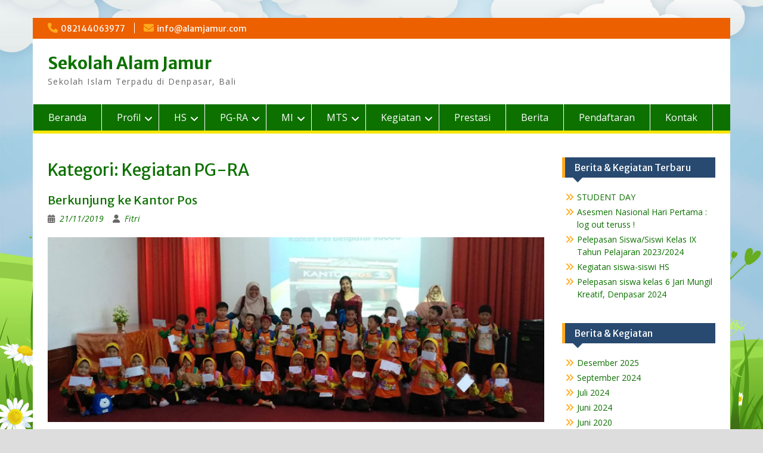

--- FILE ---
content_type: text/html; charset=UTF-8
request_url: https://alamjamur.com/kategori/kegiatan-tk/
body_size: 11501
content:
<!DOCTYPE html> <html lang="id"><head>
	    <meta charset="UTF-8">
    <meta name="viewport" content="width=device-width, initial-scale=1">
    <link rel="profile" href="http://gmpg.org/xfn/11">
    <link rel="pingback" href="https://alamjamur.com/xmlrpc.php">
    
<title>Kegiatan PG-RA &#8211; Sekolah Alam Jamur</title>
<meta name='robots' content='max-image-preview:large' />
<link rel='dns-prefetch' href='//fonts.googleapis.com' />
<link rel="alternate" type="application/rss+xml" title="Sekolah Alam Jamur &raquo; Feed" href="https://alamjamur.com/feed/" />
<link rel="alternate" type="application/rss+xml" title="Sekolah Alam Jamur &raquo; Umpan Komentar" href="https://alamjamur.com/comments/feed/" />
<link rel="alternate" type="application/rss+xml" title="Sekolah Alam Jamur &raquo; Kegiatan PG-RA Umpan Kategori" href="https://alamjamur.com/kategori/kegiatan-tk/feed/" />
<style id='wp-img-auto-sizes-contain-inline-css' type='text/css'>
img:is([sizes=auto i],[sizes^="auto," i]){contain-intrinsic-size:3000px 1500px}
/*# sourceURL=wp-img-auto-sizes-contain-inline-css */
</style>
<style id='wp-emoji-styles-inline-css' type='text/css'>

	img.wp-smiley, img.emoji {
		display: inline !important;
		border: none !important;
		box-shadow: none !important;
		height: 1em !important;
		width: 1em !important;
		margin: 0 0.07em !important;
		vertical-align: -0.1em !important;
		background: none !important;
		padding: 0 !important;
	}
/*# sourceURL=wp-emoji-styles-inline-css */
</style>
<style id='wp-block-library-inline-css' type='text/css'>
:root{--wp-block-synced-color:#7a00df;--wp-block-synced-color--rgb:122,0,223;--wp-bound-block-color:var(--wp-block-synced-color);--wp-editor-canvas-background:#ddd;--wp-admin-theme-color:#007cba;--wp-admin-theme-color--rgb:0,124,186;--wp-admin-theme-color-darker-10:#006ba1;--wp-admin-theme-color-darker-10--rgb:0,107,160.5;--wp-admin-theme-color-darker-20:#005a87;--wp-admin-theme-color-darker-20--rgb:0,90,135;--wp-admin-border-width-focus:2px}@media (min-resolution:192dpi){:root{--wp-admin-border-width-focus:1.5px}}.wp-element-button{cursor:pointer}:root .has-very-light-gray-background-color{background-color:#eee}:root .has-very-dark-gray-background-color{background-color:#313131}:root .has-very-light-gray-color{color:#eee}:root .has-very-dark-gray-color{color:#313131}:root .has-vivid-green-cyan-to-vivid-cyan-blue-gradient-background{background:linear-gradient(135deg,#00d084,#0693e3)}:root .has-purple-crush-gradient-background{background:linear-gradient(135deg,#34e2e4,#4721fb 50%,#ab1dfe)}:root .has-hazy-dawn-gradient-background{background:linear-gradient(135deg,#faaca8,#dad0ec)}:root .has-subdued-olive-gradient-background{background:linear-gradient(135deg,#fafae1,#67a671)}:root .has-atomic-cream-gradient-background{background:linear-gradient(135deg,#fdd79a,#004a59)}:root .has-nightshade-gradient-background{background:linear-gradient(135deg,#330968,#31cdcf)}:root .has-midnight-gradient-background{background:linear-gradient(135deg,#020381,#2874fc)}:root{--wp--preset--font-size--normal:16px;--wp--preset--font-size--huge:42px}.has-regular-font-size{font-size:1em}.has-larger-font-size{font-size:2.625em}.has-normal-font-size{font-size:var(--wp--preset--font-size--normal)}.has-huge-font-size{font-size:var(--wp--preset--font-size--huge)}.has-text-align-center{text-align:center}.has-text-align-left{text-align:left}.has-text-align-right{text-align:right}.has-fit-text{white-space:nowrap!important}#end-resizable-editor-section{display:none}.aligncenter{clear:both}.items-justified-left{justify-content:flex-start}.items-justified-center{justify-content:center}.items-justified-right{justify-content:flex-end}.items-justified-space-between{justify-content:space-between}.screen-reader-text{border:0;clip-path:inset(50%);height:1px;margin:-1px;overflow:hidden;padding:0;position:absolute;width:1px;word-wrap:normal!important}.screen-reader-text:focus{background-color:#ddd;clip-path:none;color:#444;display:block;font-size:1em;height:auto;left:5px;line-height:normal;padding:15px 23px 14px;text-decoration:none;top:5px;width:auto;z-index:100000}html :where(.has-border-color){border-style:solid}html :where([style*=border-top-color]){border-top-style:solid}html :where([style*=border-right-color]){border-right-style:solid}html :where([style*=border-bottom-color]){border-bottom-style:solid}html :where([style*=border-left-color]){border-left-style:solid}html :where([style*=border-width]){border-style:solid}html :where([style*=border-top-width]){border-top-style:solid}html :where([style*=border-right-width]){border-right-style:solid}html :where([style*=border-bottom-width]){border-bottom-style:solid}html :where([style*=border-left-width]){border-left-style:solid}html :where(img[class*=wp-image-]){height:auto;max-width:100%}:where(figure){margin:0 0 1em}html :where(.is-position-sticky){--wp-admin--admin-bar--position-offset:var(--wp-admin--admin-bar--height,0px)}@media screen and (max-width:600px){html :where(.is-position-sticky){--wp-admin--admin-bar--position-offset:0px}}

/*# sourceURL=wp-block-library-inline-css */
</style><style id='global-styles-inline-css' type='text/css'>
:root{--wp--preset--aspect-ratio--square: 1;--wp--preset--aspect-ratio--4-3: 4/3;--wp--preset--aspect-ratio--3-4: 3/4;--wp--preset--aspect-ratio--3-2: 3/2;--wp--preset--aspect-ratio--2-3: 2/3;--wp--preset--aspect-ratio--16-9: 16/9;--wp--preset--aspect-ratio--9-16: 9/16;--wp--preset--color--black: #000;--wp--preset--color--cyan-bluish-gray: #abb8c3;--wp--preset--color--white: #ffffff;--wp--preset--color--pale-pink: #f78da7;--wp--preset--color--vivid-red: #cf2e2e;--wp--preset--color--luminous-vivid-orange: #ff6900;--wp--preset--color--luminous-vivid-amber: #fcb900;--wp--preset--color--light-green-cyan: #7bdcb5;--wp--preset--color--vivid-green-cyan: #00d084;--wp--preset--color--pale-cyan-blue: #8ed1fc;--wp--preset--color--vivid-cyan-blue: #0693e3;--wp--preset--color--vivid-purple: #9b51e0;--wp--preset--color--gray: #666666;--wp--preset--color--light-gray: #f3f3f3;--wp--preset--color--dark-gray: #222222;--wp--preset--color--blue: #294a70;--wp--preset--color--dark-blue: #15305b;--wp--preset--color--navy-blue: #00387d;--wp--preset--color--sky-blue: #49688e;--wp--preset--color--light-blue: #6081a7;--wp--preset--color--yellow: #f4a024;--wp--preset--color--dark-yellow: #ffab1f;--wp--preset--color--red: #e4572e;--wp--preset--color--green: #54b77e;--wp--preset--gradient--vivid-cyan-blue-to-vivid-purple: linear-gradient(135deg,rgb(6,147,227) 0%,rgb(155,81,224) 100%);--wp--preset--gradient--light-green-cyan-to-vivid-green-cyan: linear-gradient(135deg,rgb(122,220,180) 0%,rgb(0,208,130) 100%);--wp--preset--gradient--luminous-vivid-amber-to-luminous-vivid-orange: linear-gradient(135deg,rgb(252,185,0) 0%,rgb(255,105,0) 100%);--wp--preset--gradient--luminous-vivid-orange-to-vivid-red: linear-gradient(135deg,rgb(255,105,0) 0%,rgb(207,46,46) 100%);--wp--preset--gradient--very-light-gray-to-cyan-bluish-gray: linear-gradient(135deg,rgb(238,238,238) 0%,rgb(169,184,195) 100%);--wp--preset--gradient--cool-to-warm-spectrum: linear-gradient(135deg,rgb(74,234,220) 0%,rgb(151,120,209) 20%,rgb(207,42,186) 40%,rgb(238,44,130) 60%,rgb(251,105,98) 80%,rgb(254,248,76) 100%);--wp--preset--gradient--blush-light-purple: linear-gradient(135deg,rgb(255,206,236) 0%,rgb(152,150,240) 100%);--wp--preset--gradient--blush-bordeaux: linear-gradient(135deg,rgb(254,205,165) 0%,rgb(254,45,45) 50%,rgb(107,0,62) 100%);--wp--preset--gradient--luminous-dusk: linear-gradient(135deg,rgb(255,203,112) 0%,rgb(199,81,192) 50%,rgb(65,88,208) 100%);--wp--preset--gradient--pale-ocean: linear-gradient(135deg,rgb(255,245,203) 0%,rgb(182,227,212) 50%,rgb(51,167,181) 100%);--wp--preset--gradient--electric-grass: linear-gradient(135deg,rgb(202,248,128) 0%,rgb(113,206,126) 100%);--wp--preset--gradient--midnight: linear-gradient(135deg,rgb(2,3,129) 0%,rgb(40,116,252) 100%);--wp--preset--font-size--small: 13px;--wp--preset--font-size--medium: 20px;--wp--preset--font-size--large: 28px;--wp--preset--font-size--x-large: 42px;--wp--preset--font-size--normal: 16px;--wp--preset--font-size--huge: 32px;--wp--preset--spacing--20: 0.44rem;--wp--preset--spacing--30: 0.67rem;--wp--preset--spacing--40: 1rem;--wp--preset--spacing--50: 1.5rem;--wp--preset--spacing--60: 2.25rem;--wp--preset--spacing--70: 3.38rem;--wp--preset--spacing--80: 5.06rem;--wp--preset--shadow--natural: 6px 6px 9px rgba(0, 0, 0, 0.2);--wp--preset--shadow--deep: 12px 12px 50px rgba(0, 0, 0, 0.4);--wp--preset--shadow--sharp: 6px 6px 0px rgba(0, 0, 0, 0.2);--wp--preset--shadow--outlined: 6px 6px 0px -3px rgb(255, 255, 255), 6px 6px rgb(0, 0, 0);--wp--preset--shadow--crisp: 6px 6px 0px rgb(0, 0, 0);}:where(.is-layout-flex){gap: 0.5em;}:where(.is-layout-grid){gap: 0.5em;}body .is-layout-flex{display: flex;}.is-layout-flex{flex-wrap: wrap;align-items: center;}.is-layout-flex > :is(*, div){margin: 0;}body .is-layout-grid{display: grid;}.is-layout-grid > :is(*, div){margin: 0;}:where(.wp-block-columns.is-layout-flex){gap: 2em;}:where(.wp-block-columns.is-layout-grid){gap: 2em;}:where(.wp-block-post-template.is-layout-flex){gap: 1.25em;}:where(.wp-block-post-template.is-layout-grid){gap: 1.25em;}.has-black-color{color: var(--wp--preset--color--black) !important;}.has-cyan-bluish-gray-color{color: var(--wp--preset--color--cyan-bluish-gray) !important;}.has-white-color{color: var(--wp--preset--color--white) !important;}.has-pale-pink-color{color: var(--wp--preset--color--pale-pink) !important;}.has-vivid-red-color{color: var(--wp--preset--color--vivid-red) !important;}.has-luminous-vivid-orange-color{color: var(--wp--preset--color--luminous-vivid-orange) !important;}.has-luminous-vivid-amber-color{color: var(--wp--preset--color--luminous-vivid-amber) !important;}.has-light-green-cyan-color{color: var(--wp--preset--color--light-green-cyan) !important;}.has-vivid-green-cyan-color{color: var(--wp--preset--color--vivid-green-cyan) !important;}.has-pale-cyan-blue-color{color: var(--wp--preset--color--pale-cyan-blue) !important;}.has-vivid-cyan-blue-color{color: var(--wp--preset--color--vivid-cyan-blue) !important;}.has-vivid-purple-color{color: var(--wp--preset--color--vivid-purple) !important;}.has-black-background-color{background-color: var(--wp--preset--color--black) !important;}.has-cyan-bluish-gray-background-color{background-color: var(--wp--preset--color--cyan-bluish-gray) !important;}.has-white-background-color{background-color: var(--wp--preset--color--white) !important;}.has-pale-pink-background-color{background-color: var(--wp--preset--color--pale-pink) !important;}.has-vivid-red-background-color{background-color: var(--wp--preset--color--vivid-red) !important;}.has-luminous-vivid-orange-background-color{background-color: var(--wp--preset--color--luminous-vivid-orange) !important;}.has-luminous-vivid-amber-background-color{background-color: var(--wp--preset--color--luminous-vivid-amber) !important;}.has-light-green-cyan-background-color{background-color: var(--wp--preset--color--light-green-cyan) !important;}.has-vivid-green-cyan-background-color{background-color: var(--wp--preset--color--vivid-green-cyan) !important;}.has-pale-cyan-blue-background-color{background-color: var(--wp--preset--color--pale-cyan-blue) !important;}.has-vivid-cyan-blue-background-color{background-color: var(--wp--preset--color--vivid-cyan-blue) !important;}.has-vivid-purple-background-color{background-color: var(--wp--preset--color--vivid-purple) !important;}.has-black-border-color{border-color: var(--wp--preset--color--black) !important;}.has-cyan-bluish-gray-border-color{border-color: var(--wp--preset--color--cyan-bluish-gray) !important;}.has-white-border-color{border-color: var(--wp--preset--color--white) !important;}.has-pale-pink-border-color{border-color: var(--wp--preset--color--pale-pink) !important;}.has-vivid-red-border-color{border-color: var(--wp--preset--color--vivid-red) !important;}.has-luminous-vivid-orange-border-color{border-color: var(--wp--preset--color--luminous-vivid-orange) !important;}.has-luminous-vivid-amber-border-color{border-color: var(--wp--preset--color--luminous-vivid-amber) !important;}.has-light-green-cyan-border-color{border-color: var(--wp--preset--color--light-green-cyan) !important;}.has-vivid-green-cyan-border-color{border-color: var(--wp--preset--color--vivid-green-cyan) !important;}.has-pale-cyan-blue-border-color{border-color: var(--wp--preset--color--pale-cyan-blue) !important;}.has-vivid-cyan-blue-border-color{border-color: var(--wp--preset--color--vivid-cyan-blue) !important;}.has-vivid-purple-border-color{border-color: var(--wp--preset--color--vivid-purple) !important;}.has-vivid-cyan-blue-to-vivid-purple-gradient-background{background: var(--wp--preset--gradient--vivid-cyan-blue-to-vivid-purple) !important;}.has-light-green-cyan-to-vivid-green-cyan-gradient-background{background: var(--wp--preset--gradient--light-green-cyan-to-vivid-green-cyan) !important;}.has-luminous-vivid-amber-to-luminous-vivid-orange-gradient-background{background: var(--wp--preset--gradient--luminous-vivid-amber-to-luminous-vivid-orange) !important;}.has-luminous-vivid-orange-to-vivid-red-gradient-background{background: var(--wp--preset--gradient--luminous-vivid-orange-to-vivid-red) !important;}.has-very-light-gray-to-cyan-bluish-gray-gradient-background{background: var(--wp--preset--gradient--very-light-gray-to-cyan-bluish-gray) !important;}.has-cool-to-warm-spectrum-gradient-background{background: var(--wp--preset--gradient--cool-to-warm-spectrum) !important;}.has-blush-light-purple-gradient-background{background: var(--wp--preset--gradient--blush-light-purple) !important;}.has-blush-bordeaux-gradient-background{background: var(--wp--preset--gradient--blush-bordeaux) !important;}.has-luminous-dusk-gradient-background{background: var(--wp--preset--gradient--luminous-dusk) !important;}.has-pale-ocean-gradient-background{background: var(--wp--preset--gradient--pale-ocean) !important;}.has-electric-grass-gradient-background{background: var(--wp--preset--gradient--electric-grass) !important;}.has-midnight-gradient-background{background: var(--wp--preset--gradient--midnight) !important;}.has-small-font-size{font-size: var(--wp--preset--font-size--small) !important;}.has-medium-font-size{font-size: var(--wp--preset--font-size--medium) !important;}.has-large-font-size{font-size: var(--wp--preset--font-size--large) !important;}.has-x-large-font-size{font-size: var(--wp--preset--font-size--x-large) !important;}
/*# sourceURL=global-styles-inline-css */
</style>

<style id='classic-theme-styles-inline-css' type='text/css'>
/*! This file is auto-generated */
.wp-block-button__link{color:#fff;background-color:#32373c;border-radius:9999px;box-shadow:none;text-decoration:none;padding:calc(.667em + 2px) calc(1.333em + 2px);font-size:1.125em}.wp-block-file__button{background:#32373c;color:#fff;text-decoration:none}
/*# sourceURL=/wp-includes/css/classic-themes.min.css */
</style>
<link rel='stylesheet' id='awsm-ead-public-css' href='https://alamjamur.com/wp-content/plugins/embed-any-document/css/embed-public.min.css?ver=2.7.12' type='text/css' media='all' />
<link rel='stylesheet' id='cpsh-shortcodes-css' href='https://alamjamur.com/wp-content/plugins/column-shortcodes/assets/css/shortcodes.css?ver=1.0.1' type='text/css' media='all' />
<link rel='stylesheet' id='contact-form-7-css' href='https://alamjamur.com/wp-content/plugins/contact-form-7/includes/css/styles.css?ver=6.1.4' type='text/css' media='all' />
<link rel='stylesheet' id='fontawesome-css' href='https://alamjamur.com/wp-content/themes/education-hub/third-party/font-awesome/css/all.min.css?ver=6.7.2' type='text/css' media='all' />
<link rel='stylesheet' id='education-hub-google-fonts-css' href='//fonts.googleapis.com/css?family=Open+Sans%3A600%2C400%2C400italic%2C300%2C100%2C700%7CMerriweather+Sans%3A400%2C700&#038;ver=6.9' type='text/css' media='all' />
<link rel='stylesheet' id='education-hub-style-css' href='https://alamjamur.com/wp-content/themes/education-hub/style.css?ver=3.0' type='text/css' media='all' />
<link rel='stylesheet' id='education-hub-block-style-css' href='https://alamjamur.com/wp-content/themes/education-hub/css/blocks.css?ver=20201208' type='text/css' media='all' />
<script type="text/javascript" src="https://alamjamur.com/wp-includes/js/jquery/jquery.min.js?ver=3.7.1" id="jquery-core-js"></script>
<script type="text/javascript" src="https://alamjamur.com/wp-includes/js/jquery/jquery-migrate.min.js?ver=3.4.1" id="jquery-migrate-js"></script>
<link rel="https://api.w.org/" href="https://alamjamur.com/wp-json/" /><link rel="alternate" title="JSON" type="application/json" href="https://alamjamur.com/wp-json/wp/v2/categories/7" /><link rel="EditURI" type="application/rsd+xml" title="RSD" href="https://alamjamur.com/xmlrpc.php?rsd" />
<meta name="generator" content="WordPress 6.9" />
<style type="text/css" id="custom-background-css">
body.custom-background { background-image: url("https://alamjamur.com/wp-content/uploads/2017/01/bg2.jpg"); background-position: center top; background-size: cover; background-repeat: no-repeat; background-attachment: fixed; }
</style>
	<link rel="icon" href="https://alamjamur.com/wp-content/uploads/2021/10/alamjamur-favico-150x150.png" sizes="32x32" />
<link rel="icon" href="https://alamjamur.com/wp-content/uploads/2021/10/alamjamur-favico.png" sizes="192x192" />
<link rel="apple-touch-icon" href="https://alamjamur.com/wp-content/uploads/2021/10/alamjamur-favico.png" />
<meta name="msapplication-TileImage" content="https://alamjamur.com/wp-content/uploads/2021/10/alamjamur-favico.png" />
		<style type="text/css" id="wp-custom-css">
			/*
Anda bisa menambahkan CSS di sini.

Klik ikon bantuan di atas untuk info lebih lanjut.
*/

#tophead {background-color: #ec6000;}
.site-footer {
    background-color: #ec6000;}
#main-nav {
    background-color: #0d7100;
	border-bottom: 5px solid #f8e502;}
.main-navigation ul ul {
    background: #ec6000 none repeat scroll 0 0;}
h1, h2, h3, h4, h5, h6 {color: #0d7100;}
a, a:visited {color: #0d7100;}
.one_half{padding-right: 20px;}

button:hover, input[type="button"]:hover, input[type="reset"]:hover, input[type="submit"]:hover {
    background-color: #0d7100;
}
.nav-links span.current, .nav-links a {
    background-color: #ec6000;}

input[type="text"], input[type="email"], input[type="url"], input[type="password"], input[type="search"],select {
    padding: 6px 0 6px 9px;
}

.site-info {display:none;}		</style>
		</head>

<body class="archive category category-kegiatan-tk category-7 custom-background wp-embed-responsive wp-theme-education-hub group-blog site-layout-boxed global-layout-right-sidebar">

	
	    <div id="page" class="container hfeed site">
    <a class="skip-link screen-reader-text" href="#content">Skip to content</a>
    	<div id="tophead">
		<div class="container">
			<div id="quick-contact">
									<ul>
													<li class="quick-call"><a href="tel:082144063977">082144063977</a></li>
																			<li class="quick-email"><a href="mailto:info@alamjamur.com">info@alamjamur.com</a></li>
											</ul>
				
							</div>

			
			
		</div> <!-- .container -->
	</div><!--  #tophead -->

	<header id="masthead" class="site-header" role="banner"><div class="container">			    <div class="site-branding">

		    
										        <div id="site-identity">
					            	              <p class="site-title"><a href="https://alamjamur.com/" rel="home">Sekolah Alam Jamur</a></p>
	            				
					            <p class="site-description">Sekolah Islam Terpadu di Denpasar, Bali</p>
					        </div><!-- #site-identity -->
			
	    </div><!-- .site-branding -->

	    	    
        </div><!-- .container --></header><!-- #masthead -->    <div id="main-nav" class="clear-fix">
        <div class="container">
        <nav id="site-navigation" class="main-navigation" role="navigation">
          <button class="menu-toggle" aria-controls="primary-menu" aria-expanded="false">
          	<i class="fa fa-bars"></i>
          	<i class="fa fa-close"></i>
			Menu</button>
            <div class="wrap-menu-content">
				<div class="menu-utama-container"><ul id="primary-menu" class="menu"><li id="menu-item-18" class="menu-item menu-item-type-custom menu-item-object-custom menu-item-home menu-item-18"><a href="https://alamjamur.com/">Beranda</a></li>
<li id="menu-item-29" class="menu-item menu-item-type-custom menu-item-object-custom menu-item-has-children menu-item-29"><a href="#">Profil</a>
<ul class="sub-menu">
	<li id="menu-item-27" class="menu-item menu-item-type-post_type menu-item-object-page menu-item-27"><a href="https://alamjamur.com/sejarah-profil-yayasan/">Sejarah &#038; Profil Yayasan</a></li>
	<li id="menu-item-26" class="menu-item menu-item-type-post_type menu-item-object-page menu-item-26"><a href="https://alamjamur.com/profil-pengelola/">Profil Pengelola</a></li>
</ul>
</li>
<li id="menu-item-14" class="menu-item menu-item-type-custom menu-item-object-custom menu-item-has-children menu-item-14"><a href="#">HS</a>
<ul class="sub-menu">
	<li id="menu-item-225" class="menu-item menu-item-type-post_type menu-item-object-page menu-item-225"><a href="https://alamjamur.com/informasi-umum-hs/">Informasi Umum HS</a></li>
	<li id="menu-item-141" class="menu-item menu-item-type-post_type menu-item-object-page menu-item-141"><a href="https://alamjamur.com/kurikulum-hs/">Kurikulum HS</a></li>
	<li id="menu-item-137" class="menu-item menu-item-type-post_type menu-item-object-page menu-item-137"><a href="https://alamjamur.com/kalender-pendidikan-hs/">Kalender Pendidikan HS</a></li>
	<li id="menu-item-121" class="menu-item menu-item-type-post_type menu-item-object-page menu-item-121"><a href="https://alamjamur.com/ekstrakurikuler-hs/">Ekstrakurikuler HS</a></li>
	<li id="menu-item-52" class="menu-item menu-item-type-taxonomy menu-item-object-category menu-item-52"><a href="https://alamjamur.com/kategori/kegiatan-hs/">Kegiatan HS</a></li>
	<li id="menu-item-944" class="menu-item menu-item-type-post_type menu-item-object-page menu-item-944"><a href="https://alamjamur.com/galeri-foto-hs/">Galeri Foto HS</a></li>
</ul>
</li>
<li id="menu-item-15" class="menu-item menu-item-type-custom menu-item-object-custom current-menu-ancestor current-menu-parent menu-item-has-children menu-item-15"><a href="#">PG-RA</a>
<ul class="sub-menu">
	<li id="menu-item-228" class="menu-item menu-item-type-post_type menu-item-object-page menu-item-228"><a href="https://alamjamur.com/informasi-umum-ra/">Informasi Umum PG-RA</a></li>
	<li id="menu-item-144" class="menu-item menu-item-type-post_type menu-item-object-page menu-item-144"><a href="https://alamjamur.com/kurikulum-ra/">Kurikulum PG-RA</a></li>
	<li id="menu-item-713" class="menu-item menu-item-type-post_type menu-item-object-page menu-item-713"><a href="https://alamjamur.com/kalender-pendidikan-ra/">Kalender Pendidikan PG-RA</a></li>
	<li id="menu-item-124" class="menu-item menu-item-type-post_type menu-item-object-page menu-item-124"><a href="https://alamjamur.com/ekstrakurikuler-ra/">Ekstrakurikuler PG-RA</a></li>
	<li id="menu-item-55" class="menu-item menu-item-type-taxonomy menu-item-object-category current-menu-item menu-item-55"><a href="https://alamjamur.com/kategori/kegiatan-tk/" aria-current="page">Kegiatan PG-RA</a></li>
	<li id="menu-item-128" class="menu-item menu-item-type-post_type menu-item-object-page menu-item-128"><a href="https://alamjamur.com/galeri-foto-ra/">Galeri Foto PG-RA</a></li>
</ul>
</li>
<li id="menu-item-16" class="menu-item menu-item-type-custom menu-item-object-custom menu-item-has-children menu-item-16"><a href="#">MI</a>
<ul class="sub-menu">
	<li id="menu-item-226" class="menu-item menu-item-type-post_type menu-item-object-page menu-item-226"><a href="https://alamjamur.com/informasi-umum-mi/">Informasi Umum MI</a></li>
	<li id="menu-item-142" class="menu-item menu-item-type-post_type menu-item-object-page menu-item-142"><a href="https://alamjamur.com/kurikulum-mi/">Kurikulum MI</a></li>
	<li id="menu-item-138" class="menu-item menu-item-type-post_type menu-item-object-page menu-item-138"><a href="https://alamjamur.com/kalender-pendidikan-mi/">Kalender Pendidikan MI</a></li>
	<li id="menu-item-122" class="menu-item menu-item-type-post_type menu-item-object-page menu-item-122"><a href="https://alamjamur.com/ekstrakurikuler-mi/">Ekstrakurikuler MI</a></li>
	<li id="menu-item-53" class="menu-item menu-item-type-taxonomy menu-item-object-category menu-item-53"><a href="https://alamjamur.com/kategori/kegiatan-sd/">Kegiatan MI</a></li>
	<li id="menu-item-126" class="menu-item menu-item-type-post_type menu-item-object-page menu-item-126"><a href="https://alamjamur.com/galeri-foto-mi/">Galeri Foto MI</a></li>
</ul>
</li>
<li id="menu-item-17" class="menu-item menu-item-type-custom menu-item-object-custom menu-item-has-children menu-item-17"><a href="#">MTS</a>
<ul class="sub-menu">
	<li id="menu-item-227" class="menu-item menu-item-type-post_type menu-item-object-page menu-item-227"><a href="https://alamjamur.com/informasi-umum-mts/">Informasi Umum MTS</a></li>
	<li id="menu-item-143" class="menu-item menu-item-type-post_type menu-item-object-page menu-item-143"><a href="https://alamjamur.com/kurikulum-mts/">Kurikulum MTS</a></li>
	<li id="menu-item-139" class="menu-item menu-item-type-post_type menu-item-object-page menu-item-139"><a href="https://alamjamur.com/kalender-pendidikan-mts/">Kalender Pendidikan MTS</a></li>
	<li id="menu-item-123" class="menu-item menu-item-type-post_type menu-item-object-page menu-item-123"><a href="https://alamjamur.com/ekstrakurikuler-mts/">Ekstrakurikuler MTS</a></li>
	<li id="menu-item-54" class="menu-item menu-item-type-taxonomy menu-item-object-category menu-item-54"><a href="https://alamjamur.com/kategori/kegiatan-smp/">Kegiatan MTS</a></li>
	<li id="menu-item-127" class="menu-item menu-item-type-post_type menu-item-object-page menu-item-127"><a href="https://alamjamur.com/galeri-foto-mts/">Galeri Foto MTS</a></li>
</ul>
</li>
<li id="menu-item-35" class="menu-item menu-item-type-custom menu-item-object-custom menu-item-has-children menu-item-35"><a href="#">Kegiatan</a>
<ul class="sub-menu">
	<li id="menu-item-46" class="menu-item menu-item-type-taxonomy menu-item-object-category menu-item-46"><a href="https://alamjamur.com/kategori/kegiatan-sekolah/">Kegiatan Sekolah</a></li>
	<li id="menu-item-47" class="menu-item menu-item-type-taxonomy menu-item-object-category menu-item-47"><a href="https://alamjamur.com/kategori/kegiatan-wali-murid/">Kegiatan Wali Murid</a></li>
</ul>
</li>
<li id="menu-item-48" class="menu-item menu-item-type-taxonomy menu-item-object-category menu-item-48"><a href="https://alamjamur.com/kategori/prestasi/">Prestasi</a></li>
<li id="menu-item-45" class="menu-item menu-item-type-taxonomy menu-item-object-category menu-item-45"><a href="https://alamjamur.com/kategori/berita/">Berita</a></li>
<li id="menu-item-43" class="menu-item menu-item-type-post_type menu-item-object-page menu-item-43"><a href="https://alamjamur.com/pendaftaran/">Pendaftaran</a></li>
<li id="menu-item-42" class="menu-item menu-item-type-post_type menu-item-object-page menu-item-42"><a href="https://alamjamur.com/kontak/">Kontak</a></li>
</ul></div>            </div><!-- .menu-content -->
        </nav><!-- #site-navigation -->
       </div> <!-- .container -->
    </div> <!-- #main-nav -->
    
	<div id="content" class="site-content"><div class="container"><div class="inner-wrapper">    
	<div id="primary" class="content-area">
		<main id="main" class="site-main" role="main">

		
			<header class="page-header">
				<h1 class="page-title">Kategori: <span>Kegiatan PG-RA</span></h1>			</header><!-- .page-header -->

						
				
<article id="post-724" class="post-724 post type-post status-publish format-standard has-post-thumbnail hentry category-berita category-kegiatan-tk">
	<header class="entry-header">
		<h2 class="entry-title"><a href="https://alamjamur.com/berkunjung-ke-kantor-pos/" rel="bookmark">Berkunjung ke Kantor Pos</a></h2>
				<div class="entry-meta">
			<span class="posted-on"><a href="https://alamjamur.com/berkunjung-ke-kantor-pos/" rel="bookmark"><time class="entry-date published" datetime="2019-11-21T14:21:06+08:00">21/11/2019</time><time class="updated" datetime="2019-12-04T15:00:55+08:00">04/12/2019</time></a></span><span class="byline"> <span class="author vcard"><a class="url fn n" href="https://alamjamur.com/author/pipit/">Fitri</a></span></span>		</div><!-- .entry-meta -->
			</header><!-- .entry-header -->

	<div class="entry-content">
														<a href="https://alamjamur.com/berkunjung-ke-kantor-pos/"><img width="847" height="315" src="https://alamjamur.com/wp-content/uploads/2019/12/foto-kantor-pos.jpg" class="aligncenter wp-post-image" alt="" decoding="async" fetchpriority="high" srcset="https://alamjamur.com/wp-content/uploads/2019/12/foto-kantor-pos.jpg 1024w, https://alamjamur.com/wp-content/uploads/2019/12/foto-kantor-pos-300x112.jpg 300w, https://alamjamur.com/wp-content/uploads/2019/12/foto-kantor-pos-768x286.jpg 768w, https://alamjamur.com/wp-content/uploads/2019/12/foto-kantor-pos-360x134.jpg 360w" sizes="(max-width: 847px) 100vw, 847px" /></a>
					
					<p>Puncak tema kebutuhanku, sub tema alat komunikasi. kelompok B hari Kamis, 21 November 2019.</p>
		
	</div><!-- .entry-content -->

	<footer class="entry-footer">
		<span class="cat-links"><a href="https://alamjamur.com/kategori/berita/" rel="category tag">Berita</a>, <a href="https://alamjamur.com/kategori/kegiatan-tk/" rel="category tag">Kegiatan PG-RA</a></span><span class="comments-link"><a href="https://alamjamur.com/berkunjung-ke-kantor-pos/#respond">Leave a comment</a></span>	</footer><!-- .entry-footer -->
</article><!-- #post-## -->

			
				
<article id="post-714" class="post-714 post type-post status-publish format-standard has-post-thumbnail hentry category-berita category-kegiatan-tk">
	<header class="entry-header">
		<h2 class="entry-title"><a href="https://alamjamur.com/puncak-tema-mengenal-masjid-ra/" rel="bookmark">Puncak Tema Mengenal Masjid RA</a></h2>
				<div class="entry-meta">
			<span class="posted-on"><a href="https://alamjamur.com/puncak-tema-mengenal-masjid-ra/" rel="bookmark"><time class="entry-date published" datetime="2019-11-16T11:22:42+08:00">16/11/2019</time><time class="updated" datetime="2019-12-04T13:53:10+08:00">04/12/2019</time></a></span><span class="byline"> <span class="author vcard"><a class="url fn n" href="https://alamjamur.com/author/pipit/">Fitri</a></span></span>		</div><!-- .entry-meta -->
			</header><!-- .entry-header -->

	<div class="entry-content">
														<a href="https://alamjamur.com/puncak-tema-mengenal-masjid-ra/"><img width="847" height="315" src="https://alamjamur.com/wp-content/uploads/2019/11/mengenal-masjid.jpg" class="aligncenter wp-post-image" alt="" decoding="async" srcset="https://alamjamur.com/wp-content/uploads/2019/11/mengenal-masjid.jpg 1024w, https://alamjamur.com/wp-content/uploads/2019/11/mengenal-masjid-300x112.jpg 300w, https://alamjamur.com/wp-content/uploads/2019/11/mengenal-masjid-768x286.jpg 768w, https://alamjamur.com/wp-content/uploads/2019/11/mengenal-masjid-360x134.jpg 360w" sizes="(max-width: 847px) 100vw, 847px" /></a>
					
					<p>Puncak Tema : LINGKUNGANKU Agenda Kunjungan siswa RA Alam Jamur Kelompok B berkunjung ke Masjid Nurul Huda &#8211; Tuban &nbsp;</p>
		
	</div><!-- .entry-content -->

	<footer class="entry-footer">
		<span class="cat-links"><a href="https://alamjamur.com/kategori/berita/" rel="category tag">Berita</a>, <a href="https://alamjamur.com/kategori/kegiatan-tk/" rel="category tag">Kegiatan PG-RA</a></span><span class="comments-link"><a href="https://alamjamur.com/puncak-tema-mengenal-masjid-ra/#respond">Leave a comment</a></span>	</footer><!-- .entry-footer -->
</article><!-- #post-## -->

			
				
<article id="post-672" class="post-672 post type-post status-publish format-standard has-post-thumbnail hentry category-berita category-kegiatan-tk">
	<header class="entry-header">
		<h2 class="entry-title"><a href="https://alamjamur.com/belajar-berkebun-pg-ra-alam-jamur/" rel="bookmark">Belajar Berkebun PG RA Alam Jamur</a></h2>
				<div class="entry-meta">
			<span class="posted-on"><a href="https://alamjamur.com/belajar-berkebun-pg-ra-alam-jamur/" rel="bookmark"><time class="entry-date published updated" datetime="2018-04-27T20:51:09+08:00">27/04/2018</time></a></span><span class="byline"> <span class="author vcard"><a class="url fn n" href="https://alamjamur.com/author/pipit/">Fitri</a></span></span>		</div><!-- .entry-meta -->
			</header><!-- .entry-header -->

	<div class="entry-content">
														<a href="https://alamjamur.com/belajar-berkebun-pg-ra-alam-jamur/"><img width="847" height="315" src="https://alamjamur.com/wp-content/uploads/2018/04/berkebun-1024x381.jpg" class="aligncenter wp-post-image" alt="" decoding="async" srcset="https://alamjamur.com/wp-content/uploads/2018/04/berkebun.jpg 1024w, https://alamjamur.com/wp-content/uploads/2018/04/berkebun-300x112.jpg 300w, https://alamjamur.com/wp-content/uploads/2018/04/berkebun-768x286.jpg 768w, https://alamjamur.com/wp-content/uploads/2018/04/berkebun-360x134.jpg 360w" sizes="(max-width: 847px) 100vw, 847px" /></a>
					
							
	</div><!-- .entry-content -->

	<footer class="entry-footer">
		<span class="cat-links"><a href="https://alamjamur.com/kategori/berita/" rel="category tag">Berita</a>, <a href="https://alamjamur.com/kategori/kegiatan-tk/" rel="category tag">Kegiatan PG-RA</a></span><span class="comments-link"><a href="https://alamjamur.com/belajar-berkebun-pg-ra-alam-jamur/#respond">Leave a comment</a></span>	</footer><!-- .entry-footer -->
</article><!-- #post-## -->

			
				
<article id="post-581" class="post-581 post type-post status-publish format-standard has-post-thumbnail hentry category-berita category-kegiatan-hs category-kegiatan-tk">
	<header class="entry-header">
		<h2 class="entry-title"><a href="https://alamjamur.com/kartinian-pg-ra-alam-jamur-di-lapangan-puputan-denpasar/" rel="bookmark">Kartinian PG RA Alam Jamur di lapangan Puputan Denpasar</a></h2>
				<div class="entry-meta">
			<span class="posted-on"><a href="https://alamjamur.com/kartinian-pg-ra-alam-jamur-di-lapangan-puputan-denpasar/" rel="bookmark"><time class="entry-date published updated" datetime="2018-04-23T14:18:57+08:00">23/04/2018</time></a></span><span class="byline"> <span class="author vcard"><a class="url fn n" href="https://alamjamur.com/author/pipit/">Fitri</a></span></span>		</div><!-- .entry-meta -->
			</header><!-- .entry-header -->

	<div class="entry-content">
														<a href="https://alamjamur.com/kartinian-pg-ra-alam-jamur-di-lapangan-puputan-denpasar/"><img width="847" height="315" src="https://alamjamur.com/wp-content/uploads/2018/04/kartinian-23-april2018-1024x381.jpg" class="aligncenter wp-post-image" alt="" decoding="async" loading="lazy" srcset="https://alamjamur.com/wp-content/uploads/2018/04/kartinian-23-april2018.jpg 1024w, https://alamjamur.com/wp-content/uploads/2018/04/kartinian-23-april2018-300x112.jpg 300w, https://alamjamur.com/wp-content/uploads/2018/04/kartinian-23-april2018-768x286.jpg 768w, https://alamjamur.com/wp-content/uploads/2018/04/kartinian-23-april2018-360x134.jpg 360w" sizes="auto, (max-width: 847px) 100vw, 847px" /></a>
					
					<p>Kegiatan memperingati hari Kartini PG RA Alam Jamur yang diadakan di lapangan Puputan Denpasar 23 April 2018.</p>
		
	</div><!-- .entry-content -->

	<footer class="entry-footer">
		<span class="cat-links"><a href="https://alamjamur.com/kategori/berita/" rel="category tag">Berita</a>, <a href="https://alamjamur.com/kategori/kegiatan-hs/" rel="category tag">Kegiatan HS</a>, <a href="https://alamjamur.com/kategori/kegiatan-tk/" rel="category tag">Kegiatan PG-RA</a></span><span class="comments-link"><a href="https://alamjamur.com/kartinian-pg-ra-alam-jamur-di-lapangan-puputan-denpasar/#respond">Leave a comment</a></span>	</footer><!-- .entry-footer -->
</article><!-- #post-## -->

			
				
<article id="post-483" class="post-483 post type-post status-publish format-standard has-post-thumbnail hentry category-berita category-kegiatan-hs category-kegiatan-tk category-kegiatan-sekolah">
	<header class="entry-header">
		<h2 class="entry-title"><a href="https://alamjamur.com/family-gathering-pg-ra-alam-jamur-di-dreamland-waterpark/" rel="bookmark">Family Gathering PG RA Alam Jamur di Dreamland Waterpark</a></h2>
				<div class="entry-meta">
			<span class="posted-on"><a href="https://alamjamur.com/family-gathering-pg-ra-alam-jamur-di-dreamland-waterpark/" rel="bookmark"><time class="entry-date published" datetime="2018-04-14T14:47:28+08:00">14/04/2018</time><time class="updated" datetime="2018-04-17T14:53:16+08:00">17/04/2018</time></a></span><span class="byline"> <span class="author vcard"><a class="url fn n" href="https://alamjamur.com/author/masiwan/">masiwan</a></span></span>		</div><!-- .entry-meta -->
			</header><!-- .entry-header -->

	<div class="entry-content">
														<a href="https://alamjamur.com/family-gathering-pg-ra-alam-jamur-di-dreamland-waterpark/"><img width="847" height="315" src="https://alamjamur.com/wp-content/uploads/2018/04/Family-Gathering-PG-RA-Alam-Jamur-Bali-Dreamland-Waterpark-14-April-2018-1024x381.jpg" class="aligncenter wp-post-image" alt="" decoding="async" loading="lazy" srcset="https://alamjamur.com/wp-content/uploads/2018/04/Family-Gathering-PG-RA-Alam-Jamur-Bali-Dreamland-Waterpark-14-April-2018-1024x381.jpg 1024w, https://alamjamur.com/wp-content/uploads/2018/04/Family-Gathering-PG-RA-Alam-Jamur-Bali-Dreamland-Waterpark-14-April-2018-300x112.jpg 300w, https://alamjamur.com/wp-content/uploads/2018/04/Family-Gathering-PG-RA-Alam-Jamur-Bali-Dreamland-Waterpark-14-April-2018-768x286.jpg 768w, https://alamjamur.com/wp-content/uploads/2018/04/Family-Gathering-PG-RA-Alam-Jamur-Bali-Dreamland-Waterpark-14-April-2018-360x134.jpg 360w, https://alamjamur.com/wp-content/uploads/2018/04/Family-Gathering-PG-RA-Alam-Jamur-Bali-Dreamland-Waterpark-14-April-2018.jpg 1170w" sizes="auto, (max-width: 847px) 100vw, 847px" /></a>
					
					<p>Family Gathering PG RA Alam Jamur yang diadakan di Dreamland Waterpark pada 14 April 2018.</p>
		
	</div><!-- .entry-content -->

	<footer class="entry-footer">
		<span class="cat-links"><a href="https://alamjamur.com/kategori/berita/" rel="category tag">Berita</a>, <a href="https://alamjamur.com/kategori/kegiatan-hs/" rel="category tag">Kegiatan HS</a>, <a href="https://alamjamur.com/kategori/kegiatan-tk/" rel="category tag">Kegiatan PG-RA</a>, <a href="https://alamjamur.com/kategori/kegiatan-sekolah/" rel="category tag">Kegiatan Sekolah</a></span><span class="comments-link"><a href="https://alamjamur.com/family-gathering-pg-ra-alam-jamur-di-dreamland-waterpark/#respond">Leave a comment</a></span>	</footer><!-- .entry-footer -->
</article><!-- #post-## -->

			
				
<article id="post-506" class="post-506 post type-post status-publish format-standard has-post-thumbnail hentry category-berita category-kegiatan-hs category-kegiatan-tk">
	<header class="entry-header">
		<h2 class="entry-title"><a href="https://alamjamur.com/market-day-pg-ra-alam-jamur-6-april-2018/" rel="bookmark">Market Day PG RA Alam Jamur 6 April 2018</a></h2>
				<div class="entry-meta">
			<span class="posted-on"><a href="https://alamjamur.com/market-day-pg-ra-alam-jamur-6-april-2018/" rel="bookmark"><time class="entry-date published" datetime="2018-04-06T15:04:13+08:00">06/04/2018</time><time class="updated" datetime="2018-04-17T15:05:02+08:00">17/04/2018</time></a></span><span class="byline"> <span class="author vcard"><a class="url fn n" href="https://alamjamur.com/author/masiwan/">masiwan</a></span></span>		</div><!-- .entry-meta -->
			</header><!-- .entry-header -->

	<div class="entry-content">
														<a href="https://alamjamur.com/market-day-pg-ra-alam-jamur-6-april-2018/"><img width="847" height="315" src="https://alamjamur.com/wp-content/uploads/2018/04/Market-Day-PG-RA-Alam-Jamur-6-April-2018-1024x381.jpg" class="aligncenter wp-post-image" alt="" decoding="async" loading="lazy" srcset="https://alamjamur.com/wp-content/uploads/2018/04/Market-Day-PG-RA-Alam-Jamur-6-April-2018-1024x381.jpg 1024w, https://alamjamur.com/wp-content/uploads/2018/04/Market-Day-PG-RA-Alam-Jamur-6-April-2018-300x112.jpg 300w, https://alamjamur.com/wp-content/uploads/2018/04/Market-Day-PG-RA-Alam-Jamur-6-April-2018-768x286.jpg 768w, https://alamjamur.com/wp-content/uploads/2018/04/Market-Day-PG-RA-Alam-Jamur-6-April-2018-360x134.jpg 360w, https://alamjamur.com/wp-content/uploads/2018/04/Market-Day-PG-RA-Alam-Jamur-6-April-2018.jpg 1170w" sizes="auto, (max-width: 847px) 100vw, 847px" /></a>
					
					<p>Market Day PG RA Alam Jamur yang diadakan pada 6 April 2018.</p>
		
	</div><!-- .entry-content -->

	<footer class="entry-footer">
		<span class="cat-links"><a href="https://alamjamur.com/kategori/berita/" rel="category tag">Berita</a>, <a href="https://alamjamur.com/kategori/kegiatan-hs/" rel="category tag">Kegiatan HS</a>, <a href="https://alamjamur.com/kategori/kegiatan-tk/" rel="category tag">Kegiatan PG-RA</a></span><span class="comments-link"><a href="https://alamjamur.com/market-day-pg-ra-alam-jamur-6-april-2018/#respond">Leave a comment</a></span>	</footer><!-- .entry-footer -->
</article><!-- #post-## -->

			
				
<article id="post-516" class="post-516 post type-post status-publish format-standard has-post-thumbnail hentry category-berita category-kegiatan-hs category-kegiatan-tk">
	<header class="entry-header">
		<h2 class="entry-title"><a href="https://alamjamur.com/cooking-class-pg-ra-alam-jamur-3-april-2018/" rel="bookmark">Cooking Class PG RA Alam Jamur &#8211; 3 April 2018</a></h2>
				<div class="entry-meta">
			<span class="posted-on"><a href="https://alamjamur.com/cooking-class-pg-ra-alam-jamur-3-april-2018/" rel="bookmark"><time class="entry-date published" datetime="2018-04-03T15:09:50+08:00">03/04/2018</time><time class="updated" datetime="2018-04-17T15:10:02+08:00">17/04/2018</time></a></span><span class="byline"> <span class="author vcard"><a class="url fn n" href="https://alamjamur.com/author/masiwan/">masiwan</a></span></span>		</div><!-- .entry-meta -->
			</header><!-- .entry-header -->

	<div class="entry-content">
														<a href="https://alamjamur.com/cooking-class-pg-ra-alam-jamur-3-april-2018/"><img width="847" height="315" src="https://alamjamur.com/wp-content/uploads/2018/04/Cooking-Class-PG-RA-Alam-Jamur-3-April-2018-1024x381.jpg" class="aligncenter wp-post-image" alt="" decoding="async" loading="lazy" srcset="https://alamjamur.com/wp-content/uploads/2018/04/Cooking-Class-PG-RA-Alam-Jamur-3-April-2018-1024x381.jpg 1024w, https://alamjamur.com/wp-content/uploads/2018/04/Cooking-Class-PG-RA-Alam-Jamur-3-April-2018-300x112.jpg 300w, https://alamjamur.com/wp-content/uploads/2018/04/Cooking-Class-PG-RA-Alam-Jamur-3-April-2018-768x286.jpg 768w, https://alamjamur.com/wp-content/uploads/2018/04/Cooking-Class-PG-RA-Alam-Jamur-3-April-2018-360x134.jpg 360w, https://alamjamur.com/wp-content/uploads/2018/04/Cooking-Class-PG-RA-Alam-Jamur-3-April-2018.jpg 1170w" sizes="auto, (max-width: 847px) 100vw, 847px" /></a>
					
					<p>Cooking Class PG RA Alam Jamur yang diadakan pada 3 April 2018.</p>
		
	</div><!-- .entry-content -->

	<footer class="entry-footer">
		<span class="cat-links"><a href="https://alamjamur.com/kategori/berita/" rel="category tag">Berita</a>, <a href="https://alamjamur.com/kategori/kegiatan-hs/" rel="category tag">Kegiatan HS</a>, <a href="https://alamjamur.com/kategori/kegiatan-tk/" rel="category tag">Kegiatan PG-RA</a></span><span class="comments-link"><a href="https://alamjamur.com/cooking-class-pg-ra-alam-jamur-3-april-2018/#respond">Leave a comment</a></span>	</footer><!-- .entry-footer -->
</article><!-- #post-## -->

			
				
<article id="post-532" class="post-532 post type-post status-publish format-standard has-post-thumbnail hentry category-berita category-kegiatan-hs category-kegiatan-tk">
	<header class="entry-header">
		<h2 class="entry-title"><a href="https://alamjamur.com/kegiatan-tengah-semester-pg-ra-alam-jamur-2-april-2018/" rel="bookmark">Kegiatan Tengah Semester PG RA Alam Jamur &#8211; 2 April 2018</a></h2>
				<div class="entry-meta">
			<span class="posted-on"><a href="https://alamjamur.com/kegiatan-tengah-semester-pg-ra-alam-jamur-2-april-2018/" rel="bookmark"><time class="entry-date published" datetime="2018-04-02T15:15:45+08:00">02/04/2018</time><time class="updated" datetime="2018-04-17T15:16:06+08:00">17/04/2018</time></a></span><span class="byline"> <span class="author vcard"><a class="url fn n" href="https://alamjamur.com/author/masiwan/">masiwan</a></span></span>		</div><!-- .entry-meta -->
			</header><!-- .entry-header -->

	<div class="entry-content">
														<a href="https://alamjamur.com/kegiatan-tengah-semester-pg-ra-alam-jamur-2-april-2018/"><img width="847" height="315" src="https://alamjamur.com/wp-content/uploads/2018/04/Kegiatan-Tengah-Semester-PG-RA-Alam-Jamur-2-April-2018-1024x381.jpg" class="aligncenter wp-post-image" alt="" decoding="async" loading="lazy" srcset="https://alamjamur.com/wp-content/uploads/2018/04/Kegiatan-Tengah-Semester-PG-RA-Alam-Jamur-2-April-2018-1024x381.jpg 1024w, https://alamjamur.com/wp-content/uploads/2018/04/Kegiatan-Tengah-Semester-PG-RA-Alam-Jamur-2-April-2018-300x112.jpg 300w, https://alamjamur.com/wp-content/uploads/2018/04/Kegiatan-Tengah-Semester-PG-RA-Alam-Jamur-2-April-2018-768x286.jpg 768w, https://alamjamur.com/wp-content/uploads/2018/04/Kegiatan-Tengah-Semester-PG-RA-Alam-Jamur-2-April-2018-360x134.jpg 360w, https://alamjamur.com/wp-content/uploads/2018/04/Kegiatan-Tengah-Semester-PG-RA-Alam-Jamur-2-April-2018.jpg 1170w" sizes="auto, (max-width: 847px) 100vw, 847px" /></a>
					
					<p>Kegiatan tengah semester PG RA Alam Jamur 2 April 2018 &#8211; Membuat kreasi dengan botol bekas.</p>
		
	</div><!-- .entry-content -->

	<footer class="entry-footer">
		<span class="cat-links"><a href="https://alamjamur.com/kategori/berita/" rel="category tag">Berita</a>, <a href="https://alamjamur.com/kategori/kegiatan-hs/" rel="category tag">Kegiatan HS</a>, <a href="https://alamjamur.com/kategori/kegiatan-tk/" rel="category tag">Kegiatan PG-RA</a></span><span class="comments-link"><a href="https://alamjamur.com/kegiatan-tengah-semester-pg-ra-alam-jamur-2-april-2018/#respond">Leave a comment</a></span>	</footer><!-- .entry-footer -->
</article><!-- #post-## -->

			
				
<article id="post-636" class="post-636 post type-post status-publish format-standard has-post-thumbnail hentry category-berita category-kegiatan-hs category-kegiatan-tk">
	<header class="entry-header">
		<h2 class="entry-title"><a href="https://alamjamur.com/kunjungan-ke-kantor-pos-pg-ra-alam-jamur/" rel="bookmark">Kunjungan ke Kantor Pos PG RA Alam Jamur</a></h2>
				<div class="entry-meta">
			<span class="posted-on"><a href="https://alamjamur.com/kunjungan-ke-kantor-pos-pg-ra-alam-jamur/" rel="bookmark"><time class="entry-date published" datetime="2018-03-24T20:12:40+08:00">24/03/2018</time><time class="updated" datetime="2018-04-27T20:27:53+08:00">27/04/2018</time></a></span><span class="byline"> <span class="author vcard"><a class="url fn n" href="https://alamjamur.com/author/pipit/">Fitri</a></span></span>		</div><!-- .entry-meta -->
			</header><!-- .entry-header -->

	<div class="entry-content">
														<a href="https://alamjamur.com/kunjungan-ke-kantor-pos-pg-ra-alam-jamur/"><img width="847" height="315" src="https://alamjamur.com/wp-content/uploads/2018/04/kantor-pos-1024x381.jpg" class="aligncenter wp-post-image" alt="" decoding="async" loading="lazy" srcset="https://alamjamur.com/wp-content/uploads/2018/04/kantor-pos.jpg 1024w, https://alamjamur.com/wp-content/uploads/2018/04/kantor-pos-300x112.jpg 300w, https://alamjamur.com/wp-content/uploads/2018/04/kantor-pos-768x286.jpg 768w, https://alamjamur.com/wp-content/uploads/2018/04/kantor-pos-360x134.jpg 360w" sizes="auto, (max-width: 847px) 100vw, 847px" /></a>
					
					<p>Belajar mengirim surat di Kantor Pos.</p>
		
	</div><!-- .entry-content -->

	<footer class="entry-footer">
		<span class="cat-links"><a href="https://alamjamur.com/kategori/berita/" rel="category tag">Berita</a>, <a href="https://alamjamur.com/kategori/kegiatan-hs/" rel="category tag">Kegiatan HS</a>, <a href="https://alamjamur.com/kategori/kegiatan-tk/" rel="category tag">Kegiatan PG-RA</a></span><span class="comments-link"><a href="https://alamjamur.com/kunjungan-ke-kantor-pos-pg-ra-alam-jamur/#respond">Leave a comment</a></span>	</footer><!-- .entry-footer -->
</article><!-- #post-## -->

			
				
<article id="post-545" class="post-545 post type-post status-publish format-standard has-post-thumbnail hentry category-berita category-kegiatan-hs category-kegiatan-tk">
	<header class="entry-header">
		<h2 class="entry-title"><a href="https://alamjamur.com/mengenal-fase-bulan-pg-ra-alam-jamur-22-maret-2018/" rel="bookmark">Mengenal Fase Bulan PG RA Alam Jamur &#8211; 22 Maret 2018</a></h2>
				<div class="entry-meta">
			<span class="posted-on"><a href="https://alamjamur.com/mengenal-fase-bulan-pg-ra-alam-jamur-22-maret-2018/" rel="bookmark"><time class="entry-date published" datetime="2018-03-22T15:18:36+08:00">22/03/2018</time><time class="updated" datetime="2018-04-17T15:21:41+08:00">17/04/2018</time></a></span><span class="byline"> <span class="author vcard"><a class="url fn n" href="https://alamjamur.com/author/masiwan/">masiwan</a></span></span>		</div><!-- .entry-meta -->
			</header><!-- .entry-header -->

	<div class="entry-content">
														<a href="https://alamjamur.com/mengenal-fase-bulan-pg-ra-alam-jamur-22-maret-2018/"><img width="847" height="315" src="https://alamjamur.com/wp-content/uploads/2018/04/Mengenal-Fase-Bulan-PG-RA-Alam-Jamur-22-Maret-2018-1024x381.jpg" class="aligncenter wp-post-image" alt="" decoding="async" loading="lazy" srcset="https://alamjamur.com/wp-content/uploads/2018/04/Mengenal-Fase-Bulan-PG-RA-Alam-Jamur-22-Maret-2018-1024x381.jpg 1024w, https://alamjamur.com/wp-content/uploads/2018/04/Mengenal-Fase-Bulan-PG-RA-Alam-Jamur-22-Maret-2018-300x112.jpg 300w, https://alamjamur.com/wp-content/uploads/2018/04/Mengenal-Fase-Bulan-PG-RA-Alam-Jamur-22-Maret-2018-768x286.jpg 768w, https://alamjamur.com/wp-content/uploads/2018/04/Mengenal-Fase-Bulan-PG-RA-Alam-Jamur-22-Maret-2018-360x134.jpg 360w, https://alamjamur.com/wp-content/uploads/2018/04/Mengenal-Fase-Bulan-PG-RA-Alam-Jamur-22-Maret-2018.jpg 1170w" sizes="auto, (max-width: 847px) 100vw, 847px" /></a>
					
					<p>Mengenal fase bulan PG RA Alam Jamur.</p>
		
	</div><!-- .entry-content -->

	<footer class="entry-footer">
		<span class="cat-links"><a href="https://alamjamur.com/kategori/berita/" rel="category tag">Berita</a>, <a href="https://alamjamur.com/kategori/kegiatan-hs/" rel="category tag">Kegiatan HS</a>, <a href="https://alamjamur.com/kategori/kegiatan-tk/" rel="category tag">Kegiatan PG-RA</a></span><span class="comments-link"><a href="https://alamjamur.com/mengenal-fase-bulan-pg-ra-alam-jamur-22-maret-2018/#respond">Leave a comment</a></span>	</footer><!-- .entry-footer -->
</article><!-- #post-## -->

			
		
	<nav class="navigation pagination" aria-label="Paginasi pos">
		<h2 class="screen-reader-text">Paginasi pos</h2>
		<div class="nav-links"><span aria-current="page" class="page-numbers current">1</span>
<a class="page-numbers" href="https://alamjamur.com/kategori/kegiatan-tk/page/2/">2</a>
<a class="next page-numbers" href="https://alamjamur.com/kategori/kegiatan-tk/page/2/">Berikutnya</a></div>
	</nav>

		
		</main><!-- #main -->
	</div><!-- #primary -->

<div id="sidebar-primary" class="widget-area" role="complementary">
	    
		<aside id="recent-posts-2" class="widget widget_recent_entries">
		<h2 class="widget-title">Berita &#038; Kegiatan Terbaru</h2>
		<ul>
											<li>
					<a href="https://alamjamur.com/student-day/">STUDENT DAY</a>
									</li>
											<li>
					<a href="https://alamjamur.com/asesmen-nasional-hari-pertama-log-out-teruss/">Asesmen Nasional Hari Pertama : log out teruss !</a>
									</li>
											<li>
					<a href="https://alamjamur.com/terbanglah-tinggi-dan-tetap-religi/">Pelepasan Siswa/Siswi Kelas IX Tahun Pelajaran 2023/2024</a>
									</li>
											<li>
					<a href="https://alamjamur.com/kegiatan-siswa-siswi-hs/">Kegiatan siswa-siswi HS</a>
									</li>
											<li>
					<a href="https://alamjamur.com/pelepasan-siswa-kelas-6-jari-mungil-kreatif-denpasar-2024/">Pelepasan siswa kelas 6 Jari Mungil Kreatif, Denpasar 2024</a>
									</li>
					</ul>

		</aside><aside id="archives-2" class="widget widget_archive"><h2 class="widget-title">Berita &#038; Kegiatan</h2>
			<ul>
					<li><a href='https://alamjamur.com/2025/12/'>Desember 2025</a></li>
	<li><a href='https://alamjamur.com/2024/09/'>September 2024</a></li>
	<li><a href='https://alamjamur.com/2024/07/'>Juli 2024</a></li>
	<li><a href='https://alamjamur.com/2024/06/'>Juni 2024</a></li>
	<li><a href='https://alamjamur.com/2020/06/'>Juni 2020</a></li>
	<li><a href='https://alamjamur.com/2019/11/'>November 2019</a></li>
	<li><a href='https://alamjamur.com/2019/10/'>Oktober 2019</a></li>
	<li><a href='https://alamjamur.com/2019/09/'>September 2019</a></li>
	<li><a href='https://alamjamur.com/2018/04/'>April 2018</a></li>
	<li><a href='https://alamjamur.com/2018/03/'>Maret 2018</a></li>
	<li><a href='https://alamjamur.com/2018/02/'>Februari 2018</a></li>
	<li><a href='https://alamjamur.com/2018/01/'>Januari 2018</a></li>
	<li><a href='https://alamjamur.com/2017/11/'>November 2017</a></li>
			</ul>

			</aside>	</div><!-- #sidebar-primary -->
</div><!-- .inner-wrapper --></div><!-- .container --></div><!-- #content -->
	<footer id="colophon" class="site-footer" role="contentinfo"><div class="container">    
	    	    	      <div class="copyright">
	        © 2021 - Yayasan Alam Jamur	      </div><!-- .copyright -->
	    	    <div class="site-info">
	      <a href="https://wordpress.org/">Proudly powered by WordPress</a>
	      <span class="sep"> | </span>
			Education Hub by <a href="https://wenthemes.com/" rel="designer" target="_blank">WEN Themes</a>	    </div><!-- .site-info -->
	    	</div><!-- .container --></footer><!-- #colophon -->
</div><!-- #page --><a href="#page" class="scrollup" id="btn-scrollup"><i class="fa fa-chevron-up"></i></a>
<script type="speculationrules">
{"prefetch":[{"source":"document","where":{"and":[{"href_matches":"/*"},{"not":{"href_matches":["/wp-*.php","/wp-admin/*","/wp-content/uploads/*","/wp-content/*","/wp-content/plugins/*","/wp-content/themes/education-hub/*","/*\\?(.+)"]}},{"not":{"selector_matches":"a[rel~=\"nofollow\"]"}},{"not":{"selector_matches":".no-prefetch, .no-prefetch a"}}]},"eagerness":"conservative"}]}
</script>
<script type="text/javascript" src="https://alamjamur.com/wp-content/plugins/embed-any-document/js/pdfobject.min.js?ver=2.7.12" id="awsm-ead-pdf-object-js"></script>
<script type="text/javascript" id="awsm-ead-public-js-extra">
/* <![CDATA[ */
var eadPublic = [];
//# sourceURL=awsm-ead-public-js-extra
/* ]]> */
</script>
<script type="text/javascript" src="https://alamjamur.com/wp-content/plugins/embed-any-document/js/embed-public.min.js?ver=2.7.12" id="awsm-ead-public-js"></script>
<script type="text/javascript" src="https://alamjamur.com/wp-includes/js/dist/hooks.min.js?ver=dd5603f07f9220ed27f1" id="wp-hooks-js"></script>
<script type="text/javascript" src="https://alamjamur.com/wp-includes/js/dist/i18n.min.js?ver=c26c3dc7bed366793375" id="wp-i18n-js"></script>
<script type="text/javascript" id="wp-i18n-js-after">
/* <![CDATA[ */
wp.i18n.setLocaleData( { 'text direction\u0004ltr': [ 'ltr' ] } );
//# sourceURL=wp-i18n-js-after
/* ]]> */
</script>
<script type="text/javascript" src="https://alamjamur.com/wp-content/plugins/contact-form-7/includes/swv/js/index.js?ver=6.1.4" id="swv-js"></script>
<script type="text/javascript" id="contact-form-7-js-translations">
/* <![CDATA[ */
( function( domain, translations ) {
	var localeData = translations.locale_data[ domain ] || translations.locale_data.messages;
	localeData[""].domain = domain;
	wp.i18n.setLocaleData( localeData, domain );
} )( "contact-form-7", {"translation-revision-date":"2025-08-05 08:34:12+0000","generator":"GlotPress\/4.0.3","domain":"messages","locale_data":{"messages":{"":{"domain":"messages","plural-forms":"nplurals=2; plural=n > 1;","lang":"id"},"Error:":["Eror:"]}},"comment":{"reference":"includes\/js\/index.js"}} );
//# sourceURL=contact-form-7-js-translations
/* ]]> */
</script>
<script type="text/javascript" id="contact-form-7-js-before">
/* <![CDATA[ */
var wpcf7 = {
    "api": {
        "root": "https:\/\/alamjamur.com\/wp-json\/",
        "namespace": "contact-form-7\/v1"
    }
};
//# sourceURL=contact-form-7-js-before
/* ]]> */
</script>
<script type="text/javascript" src="https://alamjamur.com/wp-content/plugins/contact-form-7/includes/js/index.js?ver=6.1.4" id="contact-form-7-js"></script>
<script type="text/javascript" src="https://alamjamur.com/wp-content/themes/education-hub/js/skip-link-focus-fix.min.js?ver=20130115" id="education-hub-skip-link-focus-fix-js"></script>
<script type="text/javascript" src="https://alamjamur.com/wp-content/themes/education-hub/third-party/cycle2/js/jquery.cycle2.min.js?ver=2.1.6" id="cycle2-js"></script>
<script type="text/javascript" src="https://alamjamur.com/wp-content/themes/education-hub/js/custom.min.js?ver=1.0" id="education-hub-custom-js"></script>
<script type="text/javascript" id="education-hub-navigation-js-extra">
/* <![CDATA[ */
var EducationHubScreenReaderText = {"expand":"\u003Cspan class=\"screen-reader-text\"\u003Eexpand child menu\u003C/span\u003E","collapse":"\u003Cspan class=\"screen-reader-text\"\u003Ecollapse child menu\u003C/span\u003E"};
//# sourceURL=education-hub-navigation-js-extra
/* ]]> */
</script>
<script type="text/javascript" src="https://alamjamur.com/wp-content/themes/education-hub/js/navigation.min.js?ver=20120206" id="education-hub-navigation-js"></script>
<script type="text/javascript" src="https://www.google.com/recaptcha/api.js?render=6LcmqngoAAAAAA5o7kh_AkziWt287sQQpN5O0q14&amp;ver=3.0" id="google-recaptcha-js"></script>
<script type="text/javascript" src="https://alamjamur.com/wp-includes/js/dist/vendor/wp-polyfill.min.js?ver=3.15.0" id="wp-polyfill-js"></script>
<script type="text/javascript" id="wpcf7-recaptcha-js-before">
/* <![CDATA[ */
var wpcf7_recaptcha = {
    "sitekey": "6LcmqngoAAAAAA5o7kh_AkziWt287sQQpN5O0q14",
    "actions": {
        "homepage": "homepage",
        "contactform": "contactform"
    }
};
//# sourceURL=wpcf7-recaptcha-js-before
/* ]]> */
</script>
<script type="text/javascript" src="https://alamjamur.com/wp-content/plugins/contact-form-7/modules/recaptcha/index.js?ver=6.1.4" id="wpcf7-recaptcha-js"></script>
<script id="wp-emoji-settings" type="application/json">
{"baseUrl":"https://s.w.org/images/core/emoji/17.0.2/72x72/","ext":".png","svgUrl":"https://s.w.org/images/core/emoji/17.0.2/svg/","svgExt":".svg","source":{"concatemoji":"https://alamjamur.com/wp-includes/js/wp-emoji-release.min.js?ver=6.9"}}
</script>
<script type="module">
/* <![CDATA[ */
/*! This file is auto-generated */
const a=JSON.parse(document.getElementById("wp-emoji-settings").textContent),o=(window._wpemojiSettings=a,"wpEmojiSettingsSupports"),s=["flag","emoji"];function i(e){try{var t={supportTests:e,timestamp:(new Date).valueOf()};sessionStorage.setItem(o,JSON.stringify(t))}catch(e){}}function c(e,t,n){e.clearRect(0,0,e.canvas.width,e.canvas.height),e.fillText(t,0,0);t=new Uint32Array(e.getImageData(0,0,e.canvas.width,e.canvas.height).data);e.clearRect(0,0,e.canvas.width,e.canvas.height),e.fillText(n,0,0);const a=new Uint32Array(e.getImageData(0,0,e.canvas.width,e.canvas.height).data);return t.every((e,t)=>e===a[t])}function p(e,t){e.clearRect(0,0,e.canvas.width,e.canvas.height),e.fillText(t,0,0);var n=e.getImageData(16,16,1,1);for(let e=0;e<n.data.length;e++)if(0!==n.data[e])return!1;return!0}function u(e,t,n,a){switch(t){case"flag":return n(e,"\ud83c\udff3\ufe0f\u200d\u26a7\ufe0f","\ud83c\udff3\ufe0f\u200b\u26a7\ufe0f")?!1:!n(e,"\ud83c\udde8\ud83c\uddf6","\ud83c\udde8\u200b\ud83c\uddf6")&&!n(e,"\ud83c\udff4\udb40\udc67\udb40\udc62\udb40\udc65\udb40\udc6e\udb40\udc67\udb40\udc7f","\ud83c\udff4\u200b\udb40\udc67\u200b\udb40\udc62\u200b\udb40\udc65\u200b\udb40\udc6e\u200b\udb40\udc67\u200b\udb40\udc7f");case"emoji":return!a(e,"\ud83e\u1fac8")}return!1}function f(e,t,n,a){let r;const o=(r="undefined"!=typeof WorkerGlobalScope&&self instanceof WorkerGlobalScope?new OffscreenCanvas(300,150):document.createElement("canvas")).getContext("2d",{willReadFrequently:!0}),s=(o.textBaseline="top",o.font="600 32px Arial",{});return e.forEach(e=>{s[e]=t(o,e,n,a)}),s}function r(e){var t=document.createElement("script");t.src=e,t.defer=!0,document.head.appendChild(t)}a.supports={everything:!0,everythingExceptFlag:!0},new Promise(t=>{let n=function(){try{var e=JSON.parse(sessionStorage.getItem(o));if("object"==typeof e&&"number"==typeof e.timestamp&&(new Date).valueOf()<e.timestamp+604800&&"object"==typeof e.supportTests)return e.supportTests}catch(e){}return null}();if(!n){if("undefined"!=typeof Worker&&"undefined"!=typeof OffscreenCanvas&&"undefined"!=typeof URL&&URL.createObjectURL&&"undefined"!=typeof Blob)try{var e="postMessage("+f.toString()+"("+[JSON.stringify(s),u.toString(),c.toString(),p.toString()].join(",")+"));",a=new Blob([e],{type:"text/javascript"});const r=new Worker(URL.createObjectURL(a),{name:"wpTestEmojiSupports"});return void(r.onmessage=e=>{i(n=e.data),r.terminate(),t(n)})}catch(e){}i(n=f(s,u,c,p))}t(n)}).then(e=>{for(const n in e)a.supports[n]=e[n],a.supports.everything=a.supports.everything&&a.supports[n],"flag"!==n&&(a.supports.everythingExceptFlag=a.supports.everythingExceptFlag&&a.supports[n]);var t;a.supports.everythingExceptFlag=a.supports.everythingExceptFlag&&!a.supports.flag,a.supports.everything||((t=a.source||{}).concatemoji?r(t.concatemoji):t.wpemoji&&t.twemoji&&(r(t.twemoji),r(t.wpemoji)))});
//# sourceURL=https://alamjamur.com/wp-includes/js/wp-emoji-loader.min.js
/* ]]> */
</script>
</body>
</html>
